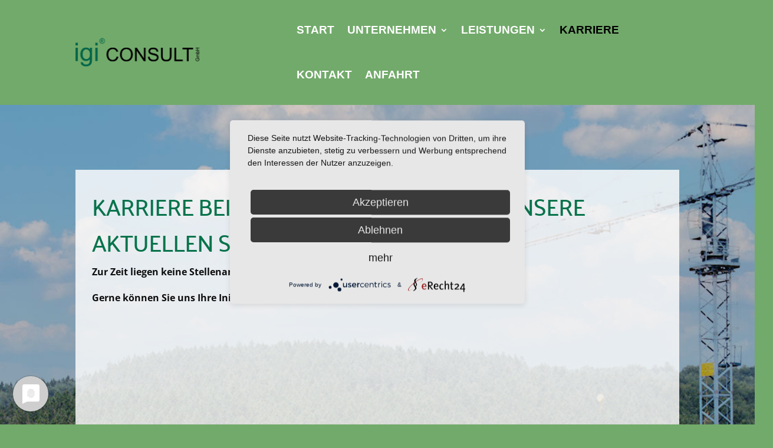

--- FILE ---
content_type: text/css
request_url: https://www.igi-consult.de/wp-content/et-cache/385/et-core-unified-385.min.css?ver=1764955359
body_size: 277
content:
#footer-widgets{padding:1% 0 0 0}.footer-widget{margin-right:5.5%;margin-bottom:0!important}.et_pb_menu_0_tb_header.et_pb_menu .et-menu-nav li ul.sub-menu a{font-size:14px;text-transform:none!important;padding:10px 0 10px 0}.sub-menu,p,h1,h2,h3,.et_pb_text_inner{hyphens:auto!important;-webkit-hyphens:auto!important}.et_pb_menu_0_tb_header.et_pb_menu .et-menu-nav li ul.sub-menu{width:500px!important}.et-menu li li a{padding:6px;width:500px}

--- FILE ---
content_type: text/css
request_url: https://www.igi-consult.de/wp-content/et-cache/385/et-core-unified-tb-375-tb-402-deferred-385.min.css?ver=1764955359
body_size: 8117
content:
.et_pb_section_0_tb_header.et_pb_section{padding-top:0px;padding-bottom:0px;margin-top:0px;margin-bottom:0px;background-color:#72aa6b!important}.et_pb_row_0_tb_header.et_pb_row{padding-top:1%!important;padding-bottom:1%!important;padding-top:1%;padding-bottom:1%}.et_pb_row_0_tb_header,body #page-container .et-db #et-boc .et-l .et_pb_row_0_tb_header.et_pb_row,body.et_pb_pagebuilder_layout.single #page-container #et-boc .et-l .et_pb_row_0_tb_header.et_pb_row,body.et_pb_pagebuilder_layout.single.et_full_width_page #page-container #et-boc .et-l .et_pb_row_0_tb_header.et_pb_row{max-width:80%}.et_pb_menu_0_tb_header.et_pb_menu ul li a{font-family:'Lato',sans-serif;font-weight:700;text-transform:uppercase;font-size:19px;color:#FFFFFF!important}.et_pb_menu_0_tb_header.et_pb_menu{background-color:#72aa6b}.et_pb_menu_0_tb_header.et_pb_menu ul li.current-menu-item a,.et_pb_menu_0_tb_header.et_pb_menu .nav li ul.sub-menu li.current-menu-item a,.et_pb_menu_0_tb_header.et_pb_menu .et_mobile_menu a{color:#000000!important}.et_pb_menu_0_tb_header.et_pb_menu .nav li ul{background-color:#72aa6b!important;border-color:#FFFFFF}.et_pb_menu_0_tb_header.et_pb_menu .et_mobile_menu{border-color:#FFFFFF}.et_pb_menu_0_tb_header.et_pb_menu .et_mobile_menu,.et_pb_menu_0_tb_header.et_pb_menu .et_mobile_menu ul{background-color:#72aa6b!important}.et_pb_menu_0_tb_header .et_pb_menu_inner_container>.et_pb_menu__logo-wrap,.et_pb_menu_0_tb_header .et_pb_menu__logo-slot{width:450px;max-width:100%}.et_pb_menu_0_tb_header .et_pb_menu_inner_container>.et_pb_menu__logo-wrap .et_pb_menu__logo img,.et_pb_menu_0_tb_header .et_pb_menu__logo-slot .et_pb_menu__logo-wrap img{height:auto;max-height:none}.et_pb_menu_0_tb_header .mobile_nav .mobile_menu_bar:before{color:#000000}.et_pb_menu_0_tb_header .et_pb_menu__icon.et_pb_menu__search-button,.et_pb_menu_0_tb_header .et_pb_menu__icon.et_pb_menu__close-search-button,.et_pb_menu_0_tb_header .et_pb_menu__icon.et_pb_menu__cart-button{color:#04593a}@media only screen and (min-width:981px){.et_pb_menu_0_tb_header.et_pb_menu .et-menu-nav li ul.sub-menu a{font-size:15px}.et_pb_menu_0_tb_header.et_pb_menu .et_pb_menu__logo{margin-right:160px}}@media only screen and (max-width:980px){.et_pb_menu_0_tb_header.et_pb_menu .et-menu-nav li ul.sub-menu{width:300px}.et_pb_menu_0_tb_header.et_pb_menu .et-menu-nav li ul.sub-menu a{font-size:16px}.et_pb_menu_0_tb_header.et_pb_menu .et_pb_menu__logo{margin-right:100px}.et_pb_menu_0_tb_header .et_pb_menu_inner_container>.et_pb_menu__logo-wrap,.et_pb_menu_0_tb_header .et_pb_menu__logo-slot{width:530px}}@media only screen and (max-width:767px){.et_pb_menu_0_tb_header.et_pb_menu .et-menu-nav li ul.sub-menu{width:300px}.et_pb_menu_0_tb_header.et_pb_menu .et-menu-nav li ul.sub-menu a{font-size:16px}.et_pb_menu_0_tb_header.et_pb_menu .et_pb_menu__logo{margin-right:100px}}.et_pb_section_0_tb_footer{border-top-width:15px;border-top-color:#f1bc0e}.et_pb_section_0_tb_footer.et_pb_section{padding-top:10px;padding-bottom:0px;margin-top:0px;margin-bottom:0px;background-color:#72aa6b!important}.et_pb_row_0_tb_footer.et_pb_row{padding-top:0%!important;padding-bottom:0%!important;margin-top:-10px!important;margin-bottom:0px!important;padding-top:0%;padding-bottom:0%}.et_pb_row_0_tb_footer,body #page-container .et-db #et-boc .et-l .et_pb_row_0_tb_footer.et_pb_row,body.et_pb_pagebuilder_layout.single #page-container #et-boc .et-l .et_pb_row_0_tb_footer.et_pb_row,body.et_pb_pagebuilder_layout.single.et_full_width_page #page-container #et-boc .et-l .et_pb_row_0_tb_footer.et_pb_row{max-width:80%}.et_pb_text_0_tb_footer,.et_pb_text_1_tb_footer,.et_pb_text_2_tb_footer{line-height:1.4em;font-size:16px;line-height:1.4em;padding-top:3%!important}.et_pb_text_0_tb_footer h1,.et_pb_text_1_tb_footer h1,.et_pb_text_2_tb_footer h1{font-size:41px}body.safari .et_pb_text_0_tb_footer h1,body.iphone .et_pb_text_0_tb_footer h1,body.uiwebview .et_pb_text_0_tb_footer h1,body.safari .et_pb_text_1_tb_footer h1,body.iphone .et_pb_text_1_tb_footer h1,body.uiwebview .et_pb_text_1_tb_footer h1,body.safari .et_pb_text_2_tb_footer h1,body.iphone .et_pb_text_2_tb_footer h1,body.uiwebview .et_pb_text_2_tb_footer h1{font-variant-ligatures:no-common-ligatures}.et_pb_image_0_tb_footer{margin-top:30px!important;margin-bottom:4px!important;width:80%;text-align:left;margin-left:0}.et_pb_menu_0_tb_footer.et_pb_menu{background-color:rgba(255,255,255,0)}.et_pb_menu_0_tb_footer{padding-top:7px}.et_pb_menu_0_tb_footer.et_pb_menu .nav li ul,.et_pb_menu_0_tb_footer.et_pb_menu .et_mobile_menu,.et_pb_menu_0_tb_footer.et_pb_menu .et_mobile_menu ul{background-color:rgba(255,255,255,0)!important}.et_pb_menu_0_tb_footer .et_pb_menu_inner_container>.et_pb_menu__logo-wrap,.et_pb_menu_0_tb_footer .et_pb_menu__logo-slot{width:auto;max-width:100%}.et_pb_menu_0_tb_footer .et_pb_menu_inner_container>.et_pb_menu__logo-wrap .et_pb_menu__logo img,.et_pb_menu_0_tb_footer .et_pb_menu__logo-slot .et_pb_menu__logo-wrap img{height:auto;max-height:none}.et_pb_menu_0_tb_footer .mobile_nav .mobile_menu_bar:before,.et_pb_menu_0_tb_footer .et_pb_menu__icon.et_pb_menu__search-button,.et_pb_menu_0_tb_footer .et_pb_menu__icon.et_pb_menu__close-search-button,.et_pb_menu_0_tb_footer .et_pb_menu__icon.et_pb_menu__cart-button{color:#04593a}.et_pb_column_0_tb_footer,.et_pb_column_2_tb_footer,.et_pb_column_3_tb_footer{padding-top:0px;padding-bottom:0px}.et_pb_column_1_tb_footer{border-right-width:17px;border-right-color:#f1bc0e;padding-top:0px;padding-bottom:0px}@media only screen and (max-width:980px){.et_pb_section_0_tb_footer{border-top-width:15px;border-top-color:#f1bc0e}.et_pb_text_0_tb_footer h1,.et_pb_text_1_tb_footer h1,.et_pb_text_2_tb_footer h1{font-size:28px}.et_pb_image_0_tb_footer .et_pb_image_wrap img{width:auto}.et_pb_column_1_tb_footer{border-right-width:17px;border-right-color:#f1bc0e}}@media only screen and (max-width:767px){.et_pb_section_0_tb_footer{border-top-width:15px;border-top-color:#f1bc0e}.et_pb_text_0_tb_footer h2,.et_pb_text_1_tb_footer h2,.et_pb_text_2_tb_footer h2{font-size:22px}.et_pb_image_0_tb_footer .et_pb_image_wrap img{width:auto}.et_pb_column_1_tb_footer{border-right-width:17px;border-right-color:#f1bc0e}}div.et_pb_section.et_pb_section_0{background-image:url(https://www.igi-consult.de/wp-content/uploads/2022/06/bg-karriere-1.jpg)!important}.et_pb_section_0.et_pb_section{padding-top:8.6%;padding-bottom:7.7%}.et_pb_row_0{background-color:rgba(255,255,255,0.81)}.et_pb_row_0.et_pb_row{padding-top:0%!important;padding-right:2.2%!important;padding-bottom:0%!important;padding-left:2.2%!important;padding-top:0%;padding-right:2.2%;padding-bottom:0%;padding-left:2.2%}.et_pb_row_0,body #page-container .et-db #et-boc .et-l .et_pb_row_0.et_pb_row,body.et_pb_pagebuilder_layout.single #page-container #et-boc .et-l .et_pb_row_0.et_pb_row,body.et_pb_pagebuilder_layout.single.et_full_width_page #page-container #et-boc .et-l .et_pb_row_0.et_pb_row,.et_pb_row_1,body #page-container .et-db #et-boc .et-l .et_pb_row_1.et_pb_row,body.et_pb_pagebuilder_layout.single #page-container #et-boc .et-l .et_pb_row_1.et_pb_row,body.et_pb_pagebuilder_layout.single.et_full_width_page #page-container #et-boc .et-l .et_pb_row_1.et_pb_row{max-width:80%}.et_pb_text_0{line-height:1.8em;font-size:16px;line-height:1.8em;padding-top:31px!important;margin-bottom:-3px!important}.et_pb_text_0 h1{letter-spacing:-1px}.et_pb_text_0 h3{font-size:23px}body.safari .et_pb_text_0 h1,body.iphone .et_pb_text_0 h1,body.uiwebview .et_pb_text_0 h1,body.safari .et_pb_text_1 h1,body.iphone .et_pb_text_1 h1,body.uiwebview .et_pb_text_1 h1{font-variant-ligatures:no-common-ligatures}.et_pb_text_1{line-height:1.8em;font-size:16px;line-height:1.8em;padding-bottom:200px!important}.et_pb_text_1 h1{font-size:41px}.et_pb_row_1{background-color:rgba(255,255,255,0.81);min-height:558.5px}.et_pb_row_1.et_pb_row{padding-top:0%!important;padding-right:2.2%!important;padding-bottom:0%!important;padding-left:2.2%!important;margin-right:auto!important;margin-bottom:32px!important;margin-left:auto!important;padding-top:0%;padding-right:2.2%;padding-bottom:0%;padding-left:2.2%}@media only screen and (max-width:980px){.et_pb_text_0 h1,.et_pb_text_1 h1{font-size:28px}}@media only screen and (max-width:767px){.et_pb_text_0 h2,.et_pb_text_1 h2{font-size:22px}}

--- FILE ---
content_type: text/css
request_url: https://www.igi-consult.de/wp-content/uploads/gfonts_local/gfonts_local.css?ver=6.8.3
body_size: 18557
content:
@font-face { font-family: "Open Sans";font-style: normal;font-weight: 300;font-display: swap;
						src: url("https://www.igi-consult.de/wp-content/uploads/gfonts_local/Open_Sans/Open_Sans_300.eot"); /* IE9 Compat Modes */
						src: url("https://www.igi-consult.de/wp-content/uploads/gfonts_local/Open_Sans/Open_Sans_300.eot?#iefix") format("embedded-opentype"), /* IE6-IE8 */
							 url("https://www.igi-consult.de/wp-content/uploads/gfonts_local/Open_Sans/Open_Sans_300.woff2") format("woff2"), /* Super Modern Browsers */
							 url("https://www.igi-consult.de/wp-content/uploads/gfonts_local/Open_Sans/Open_Sans_300.woff") format("woff"), /* Pretty Modern Browsers */
							 url("https://www.igi-consult.de/wp-content/uploads/gfonts_local/Open_Sans/Open_Sans_300.ttf")  format("truetype"), /* Safari, Android, iOS */
						 url("https://www.igi-consult.de/wp-content/uploads/gfonts_local/Open_Sans/Open_Sans_300.svg#svgFontName") format("svg"); /* Legacy iOS */ }
@font-face { font-family: "Open Sans";font-style: italic;font-weight: 300;font-display: swap;
						src: url("https://www.igi-consult.de/wp-content/uploads/gfonts_local/Open_Sans/Open_Sans_300italic.eot"); /* IE9 Compat Modes */
						src: url("https://www.igi-consult.de/wp-content/uploads/gfonts_local/Open_Sans/Open_Sans_300italic.eot?#iefix") format("embedded-opentype"), /* IE6-IE8 */
							 url("https://www.igi-consult.de/wp-content/uploads/gfonts_local/Open_Sans/Open_Sans_300italic.woff2") format("woff2"), /* Super Modern Browsers */
							 url("https://www.igi-consult.de/wp-content/uploads/gfonts_local/Open_Sans/Open_Sans_300italic.woff") format("woff"), /* Pretty Modern Browsers */
							 url("https://www.igi-consult.de/wp-content/uploads/gfonts_local/Open_Sans/Open_Sans_300italic.ttf")  format("truetype"), /* Safari, Android, iOS */
						 url("https://www.igi-consult.de/wp-content/uploads/gfonts_local/Open_Sans/Open_Sans_300italic.svg#svgFontName") format("svg"); /* Legacy iOS */ }
@font-face { font-family: "Open Sans";font-style: normal;font-weight: 500;font-display: swap;
						src: url("https://www.igi-consult.de/wp-content/uploads/gfonts_local/Open_Sans/Open_Sans_500.eot"); /* IE9 Compat Modes */
						src: url("https://www.igi-consult.de/wp-content/uploads/gfonts_local/Open_Sans/Open_Sans_500.eot?#iefix") format("embedded-opentype"), /* IE6-IE8 */
							 url("https://www.igi-consult.de/wp-content/uploads/gfonts_local/Open_Sans/Open_Sans_500.woff2") format("woff2"), /* Super Modern Browsers */
							 url("https://www.igi-consult.de/wp-content/uploads/gfonts_local/Open_Sans/Open_Sans_500.woff") format("woff"), /* Pretty Modern Browsers */
							 url("https://www.igi-consult.de/wp-content/uploads/gfonts_local/Open_Sans/Open_Sans_500.ttf")  format("truetype"), /* Safari, Android, iOS */
						 url("https://www.igi-consult.de/wp-content/uploads/gfonts_local/Open_Sans/Open_Sans_500.svg#svgFontName") format("svg"); /* Legacy iOS */ }
@font-face { font-family: "Open Sans";font-style: italic;font-weight: 500;font-display: swap;
						src: url("https://www.igi-consult.de/wp-content/uploads/gfonts_local/Open_Sans/Open_Sans_500italic.eot"); /* IE9 Compat Modes */
						src: url("https://www.igi-consult.de/wp-content/uploads/gfonts_local/Open_Sans/Open_Sans_500italic.eot?#iefix") format("embedded-opentype"), /* IE6-IE8 */
							 url("https://www.igi-consult.de/wp-content/uploads/gfonts_local/Open_Sans/Open_Sans_500italic.woff2") format("woff2"), /* Super Modern Browsers */
							 url("https://www.igi-consult.de/wp-content/uploads/gfonts_local/Open_Sans/Open_Sans_500italic.woff") format("woff"), /* Pretty Modern Browsers */
							 url("https://www.igi-consult.de/wp-content/uploads/gfonts_local/Open_Sans/Open_Sans_500italic.ttf")  format("truetype"), /* Safari, Android, iOS */
						 url("https://www.igi-consult.de/wp-content/uploads/gfonts_local/Open_Sans/Open_Sans_500italic.svg#svgFontName") format("svg"); /* Legacy iOS */ }
@font-face { font-family: "Open Sans";font-style: normal;font-weight: 600;font-display: swap;
						src: url("https://www.igi-consult.de/wp-content/uploads/gfonts_local/Open_Sans/Open_Sans_600.eot"); /* IE9 Compat Modes */
						src: url("https://www.igi-consult.de/wp-content/uploads/gfonts_local/Open_Sans/Open_Sans_600.eot?#iefix") format("embedded-opentype"), /* IE6-IE8 */
							 url("https://www.igi-consult.de/wp-content/uploads/gfonts_local/Open_Sans/Open_Sans_600.woff2") format("woff2"), /* Super Modern Browsers */
							 url("https://www.igi-consult.de/wp-content/uploads/gfonts_local/Open_Sans/Open_Sans_600.woff") format("woff"), /* Pretty Modern Browsers */
							 url("https://www.igi-consult.de/wp-content/uploads/gfonts_local/Open_Sans/Open_Sans_600.ttf")  format("truetype"), /* Safari, Android, iOS */
						 url("https://www.igi-consult.de/wp-content/uploads/gfonts_local/Open_Sans/Open_Sans_600.svg#svgFontName") format("svg"); /* Legacy iOS */ }
@font-face { font-family: "Open Sans";font-style: italic;font-weight: 600;font-display: swap;
						src: url("https://www.igi-consult.de/wp-content/uploads/gfonts_local/Open_Sans/Open_Sans_600italic.eot"); /* IE9 Compat Modes */
						src: url("https://www.igi-consult.de/wp-content/uploads/gfonts_local/Open_Sans/Open_Sans_600italic.eot?#iefix") format("embedded-opentype"), /* IE6-IE8 */
							 url("https://www.igi-consult.de/wp-content/uploads/gfonts_local/Open_Sans/Open_Sans_600italic.woff2") format("woff2"), /* Super Modern Browsers */
							 url("https://www.igi-consult.de/wp-content/uploads/gfonts_local/Open_Sans/Open_Sans_600italic.woff") format("woff"), /* Pretty Modern Browsers */
							 url("https://www.igi-consult.de/wp-content/uploads/gfonts_local/Open_Sans/Open_Sans_600italic.ttf")  format("truetype"), /* Safari, Android, iOS */
						 url("https://www.igi-consult.de/wp-content/uploads/gfonts_local/Open_Sans/Open_Sans_600italic.svg#svgFontName") format("svg"); /* Legacy iOS */ }
@font-face { font-family: "Open Sans";font-style: normal;font-weight: 700;font-display: swap;
						src: url("https://www.igi-consult.de/wp-content/uploads/gfonts_local/Open_Sans/Open_Sans_700.eot"); /* IE9 Compat Modes */
						src: url("https://www.igi-consult.de/wp-content/uploads/gfonts_local/Open_Sans/Open_Sans_700.eot?#iefix") format("embedded-opentype"), /* IE6-IE8 */
							 url("https://www.igi-consult.de/wp-content/uploads/gfonts_local/Open_Sans/Open_Sans_700.woff2") format("woff2"), /* Super Modern Browsers */
							 url("https://www.igi-consult.de/wp-content/uploads/gfonts_local/Open_Sans/Open_Sans_700.woff") format("woff"), /* Pretty Modern Browsers */
							 url("https://www.igi-consult.de/wp-content/uploads/gfonts_local/Open_Sans/Open_Sans_700.ttf")  format("truetype"), /* Safari, Android, iOS */
						 url("https://www.igi-consult.de/wp-content/uploads/gfonts_local/Open_Sans/Open_Sans_700.svg#svgFontName") format("svg"); /* Legacy iOS */ }
@font-face { font-family: "Open Sans";font-style: italic;font-weight: 700;font-display: swap;
						src: url("https://www.igi-consult.de/wp-content/uploads/gfonts_local/Open_Sans/Open_Sans_700italic.eot"); /* IE9 Compat Modes */
						src: url("https://www.igi-consult.de/wp-content/uploads/gfonts_local/Open_Sans/Open_Sans_700italic.eot?#iefix") format("embedded-opentype"), /* IE6-IE8 */
							 url("https://www.igi-consult.de/wp-content/uploads/gfonts_local/Open_Sans/Open_Sans_700italic.woff2") format("woff2"), /* Super Modern Browsers */
							 url("https://www.igi-consult.de/wp-content/uploads/gfonts_local/Open_Sans/Open_Sans_700italic.woff") format("woff"), /* Pretty Modern Browsers */
							 url("https://www.igi-consult.de/wp-content/uploads/gfonts_local/Open_Sans/Open_Sans_700italic.ttf")  format("truetype"), /* Safari, Android, iOS */
						 url("https://www.igi-consult.de/wp-content/uploads/gfonts_local/Open_Sans/Open_Sans_700italic.svg#svgFontName") format("svg"); /* Legacy iOS */ }
@font-face { font-family: "Open Sans";font-style: normal;font-weight: 800;font-display: swap;
						src: url("https://www.igi-consult.de/wp-content/uploads/gfonts_local/Open_Sans/Open_Sans_800.eot"); /* IE9 Compat Modes */
						src: url("https://www.igi-consult.de/wp-content/uploads/gfonts_local/Open_Sans/Open_Sans_800.eot?#iefix") format("embedded-opentype"), /* IE6-IE8 */
							 url("https://www.igi-consult.de/wp-content/uploads/gfonts_local/Open_Sans/Open_Sans_800.woff2") format("woff2"), /* Super Modern Browsers */
							 url("https://www.igi-consult.de/wp-content/uploads/gfonts_local/Open_Sans/Open_Sans_800.woff") format("woff"), /* Pretty Modern Browsers */
							 url("https://www.igi-consult.de/wp-content/uploads/gfonts_local/Open_Sans/Open_Sans_800.ttf")  format("truetype"), /* Safari, Android, iOS */
						 url("https://www.igi-consult.de/wp-content/uploads/gfonts_local/Open_Sans/Open_Sans_800.svg#svgFontName") format("svg"); /* Legacy iOS */ }
@font-face { font-family: "Open Sans";font-style: italic;font-weight: 800;font-display: swap;
						src: url("https://www.igi-consult.de/wp-content/uploads/gfonts_local/Open_Sans/Open_Sans_800italic.eot"); /* IE9 Compat Modes */
						src: url("https://www.igi-consult.de/wp-content/uploads/gfonts_local/Open_Sans/Open_Sans_800italic.eot?#iefix") format("embedded-opentype"), /* IE6-IE8 */
							 url("https://www.igi-consult.de/wp-content/uploads/gfonts_local/Open_Sans/Open_Sans_800italic.woff2") format("woff2"), /* Super Modern Browsers */
							 url("https://www.igi-consult.de/wp-content/uploads/gfonts_local/Open_Sans/Open_Sans_800italic.woff") format("woff"), /* Pretty Modern Browsers */
							 url("https://www.igi-consult.de/wp-content/uploads/gfonts_local/Open_Sans/Open_Sans_800italic.ttf")  format("truetype"), /* Safari, Android, iOS */
						 url("https://www.igi-consult.de/wp-content/uploads/gfonts_local/Open_Sans/Open_Sans_800italic.svg#svgFontName") format("svg"); /* Legacy iOS */ }
@font-face { font-family: "Open Sans";font-style: italic;font-weight: 400;font-display: swap;
						src: url("https://www.igi-consult.de/wp-content/uploads/gfonts_local/Open_Sans/Open_Sans_italic.eot"); /* IE9 Compat Modes */
						src: url("https://www.igi-consult.de/wp-content/uploads/gfonts_local/Open_Sans/Open_Sans_italic.eot?#iefix") format("embedded-opentype"), /* IE6-IE8 */
							 url("https://www.igi-consult.de/wp-content/uploads/gfonts_local/Open_Sans/Open_Sans_italic.woff2") format("woff2"), /* Super Modern Browsers */
							 url("https://www.igi-consult.de/wp-content/uploads/gfonts_local/Open_Sans/Open_Sans_italic.woff") format("woff"), /* Pretty Modern Browsers */
							 url("https://www.igi-consult.de/wp-content/uploads/gfonts_local/Open_Sans/Open_Sans_italic.ttf")  format("truetype"), /* Safari, Android, iOS */
						 url("https://www.igi-consult.de/wp-content/uploads/gfonts_local/Open_Sans/Open_Sans_italic.svg#svgFontName") format("svg"); /* Legacy iOS */ }
@font-face { font-family: "Open Sans";font-style: regular;font-weight: 400;font-display: swap;
						src: url("https://www.igi-consult.de/wp-content/uploads/gfonts_local/Open_Sans/Open_Sans_regular.eot"); /* IE9 Compat Modes */
						src: url("https://www.igi-consult.de/wp-content/uploads/gfonts_local/Open_Sans/Open_Sans_regular.eot?#iefix") format("embedded-opentype"), /* IE6-IE8 */
							 url("https://www.igi-consult.de/wp-content/uploads/gfonts_local/Open_Sans/Open_Sans_regular.woff2") format("woff2"), /* Super Modern Browsers */
							 url("https://www.igi-consult.de/wp-content/uploads/gfonts_local/Open_Sans/Open_Sans_regular.woff") format("woff"), /* Pretty Modern Browsers */
							 url("https://www.igi-consult.de/wp-content/uploads/gfonts_local/Open_Sans/Open_Sans_regular.ttf")  format("truetype"), /* Safari, Android, iOS */
						 url("https://www.igi-consult.de/wp-content/uploads/gfonts_local/Open_Sans/Open_Sans_regular.svg#svgFontName") format("svg"); /* Legacy iOS */ }
@font-face { font-family: "Palanquin";font-style: normal;font-weight: 400;font-display: swap;
						src: url("https://www.igi-consult.de/wp-content/uploads/gfonts_local/Palanquin/Palanquin_100.eot"); /* IE9 Compat Modes */
						src: url("https://www.igi-consult.de/wp-content/uploads/gfonts_local/Palanquin/Palanquin_100.eot?#iefix") format("embedded-opentype"), /* IE6-IE8 */
							 url("https://www.igi-consult.de/wp-content/uploads/gfonts_local/Palanquin/Palanquin_100.woff2") format("woff2"), /* Super Modern Browsers */
							 url("https://www.igi-consult.de/wp-content/uploads/gfonts_local/Palanquin/Palanquin_100.woff") format("woff"), /* Pretty Modern Browsers */
							 url("https://www.igi-consult.de/wp-content/uploads/gfonts_local/Palanquin/Palanquin_100.ttf")  format("truetype"), /* Safari, Android, iOS */
						 url("https://www.igi-consult.de/wp-content/uploads/gfonts_local/Palanquin/Palanquin_100.svg#svgFontName") format("svg"); /* Legacy iOS */ }
@font-face { font-family: "Palanquin";font-style: normal;font-weight: 200;font-display: swap;
						src: url("https://www.igi-consult.de/wp-content/uploads/gfonts_local/Palanquin/Palanquin_200.eot"); /* IE9 Compat Modes */
						src: url("https://www.igi-consult.de/wp-content/uploads/gfonts_local/Palanquin/Palanquin_200.eot?#iefix") format("embedded-opentype"), /* IE6-IE8 */
							 url("https://www.igi-consult.de/wp-content/uploads/gfonts_local/Palanquin/Palanquin_200.woff2") format("woff2"), /* Super Modern Browsers */
							 url("https://www.igi-consult.de/wp-content/uploads/gfonts_local/Palanquin/Palanquin_200.woff") format("woff"), /* Pretty Modern Browsers */
							 url("https://www.igi-consult.de/wp-content/uploads/gfonts_local/Palanquin/Palanquin_200.ttf")  format("truetype"), /* Safari, Android, iOS */
						 url("https://www.igi-consult.de/wp-content/uploads/gfonts_local/Palanquin/Palanquin_200.svg#svgFontName") format("svg"); /* Legacy iOS */ }
@font-face { font-family: "Palanquin";font-style: normal;font-weight: 300;font-display: swap;
						src: url("https://www.igi-consult.de/wp-content/uploads/gfonts_local/Palanquin/Palanquin_300.eot"); /* IE9 Compat Modes */
						src: url("https://www.igi-consult.de/wp-content/uploads/gfonts_local/Palanquin/Palanquin_300.eot?#iefix") format("embedded-opentype"), /* IE6-IE8 */
							 url("https://www.igi-consult.de/wp-content/uploads/gfonts_local/Palanquin/Palanquin_300.woff2") format("woff2"), /* Super Modern Browsers */
							 url("https://www.igi-consult.de/wp-content/uploads/gfonts_local/Palanquin/Palanquin_300.woff") format("woff"), /* Pretty Modern Browsers */
							 url("https://www.igi-consult.de/wp-content/uploads/gfonts_local/Palanquin/Palanquin_300.ttf")  format("truetype"), /* Safari, Android, iOS */
						 url("https://www.igi-consult.de/wp-content/uploads/gfonts_local/Palanquin/Palanquin_300.svg#svgFontName") format("svg"); /* Legacy iOS */ }
@font-face { font-family: "Palanquin";font-style: normal;font-weight: 500;font-display: swap;
						src: url("https://www.igi-consult.de/wp-content/uploads/gfonts_local/Palanquin/Palanquin_500.eot"); /* IE9 Compat Modes */
						src: url("https://www.igi-consult.de/wp-content/uploads/gfonts_local/Palanquin/Palanquin_500.eot?#iefix") format("embedded-opentype"), /* IE6-IE8 */
							 url("https://www.igi-consult.de/wp-content/uploads/gfonts_local/Palanquin/Palanquin_500.woff2") format("woff2"), /* Super Modern Browsers */
							 url("https://www.igi-consult.de/wp-content/uploads/gfonts_local/Palanquin/Palanquin_500.woff") format("woff"), /* Pretty Modern Browsers */
							 url("https://www.igi-consult.de/wp-content/uploads/gfonts_local/Palanquin/Palanquin_500.ttf")  format("truetype"), /* Safari, Android, iOS */
						 url("https://www.igi-consult.de/wp-content/uploads/gfonts_local/Palanquin/Palanquin_500.svg#svgFontName") format("svg"); /* Legacy iOS */ }
@font-face { font-family: "Palanquin";font-style: normal;font-weight: 600;font-display: swap;
						src: url("https://www.igi-consult.de/wp-content/uploads/gfonts_local/Palanquin/Palanquin_600.eot"); /* IE9 Compat Modes */
						src: url("https://www.igi-consult.de/wp-content/uploads/gfonts_local/Palanquin/Palanquin_600.eot?#iefix") format("embedded-opentype"), /* IE6-IE8 */
							 url("https://www.igi-consult.de/wp-content/uploads/gfonts_local/Palanquin/Palanquin_600.woff2") format("woff2"), /* Super Modern Browsers */
							 url("https://www.igi-consult.de/wp-content/uploads/gfonts_local/Palanquin/Palanquin_600.woff") format("woff"), /* Pretty Modern Browsers */
							 url("https://www.igi-consult.de/wp-content/uploads/gfonts_local/Palanquin/Palanquin_600.ttf")  format("truetype"), /* Safari, Android, iOS */
						 url("https://www.igi-consult.de/wp-content/uploads/gfonts_local/Palanquin/Palanquin_600.svg#svgFontName") format("svg"); /* Legacy iOS */ }
@font-face { font-family: "Palanquin";font-style: normal;font-weight: 700;font-display: swap;
						src: url("https://www.igi-consult.de/wp-content/uploads/gfonts_local/Palanquin/Palanquin_700.eot"); /* IE9 Compat Modes */
						src: url("https://www.igi-consult.de/wp-content/uploads/gfonts_local/Palanquin/Palanquin_700.eot?#iefix") format("embedded-opentype"), /* IE6-IE8 */
							 url("https://www.igi-consult.de/wp-content/uploads/gfonts_local/Palanquin/Palanquin_700.woff2") format("woff2"), /* Super Modern Browsers */
							 url("https://www.igi-consult.de/wp-content/uploads/gfonts_local/Palanquin/Palanquin_700.woff") format("woff"), /* Pretty Modern Browsers */
							 url("https://www.igi-consult.de/wp-content/uploads/gfonts_local/Palanquin/Palanquin_700.ttf")  format("truetype"), /* Safari, Android, iOS */
						 url("https://www.igi-consult.de/wp-content/uploads/gfonts_local/Palanquin/Palanquin_700.svg#svgFontName") format("svg"); /* Legacy iOS */ }
@font-face { font-family: "Palanquin";font-style: regular;font-weight: 400;font-display: swap;
						src: url("https://www.igi-consult.de/wp-content/uploads/gfonts_local/Palanquin/Palanquin_regular.eot"); /* IE9 Compat Modes */
						src: url("https://www.igi-consult.de/wp-content/uploads/gfonts_local/Palanquin/Palanquin_regular.eot?#iefix") format("embedded-opentype"), /* IE6-IE8 */
							 url("https://www.igi-consult.de/wp-content/uploads/gfonts_local/Palanquin/Palanquin_regular.woff2") format("woff2"), /* Super Modern Browsers */
							 url("https://www.igi-consult.de/wp-content/uploads/gfonts_local/Palanquin/Palanquin_regular.woff") format("woff"), /* Pretty Modern Browsers */
							 url("https://www.igi-consult.de/wp-content/uploads/gfonts_local/Palanquin/Palanquin_regular.ttf")  format("truetype"), /* Safari, Android, iOS */
						 url("https://www.igi-consult.de/wp-content/uploads/gfonts_local/Palanquin/Palanquin_regular.svg#svgFontName") format("svg"); /* Legacy iOS */ }
